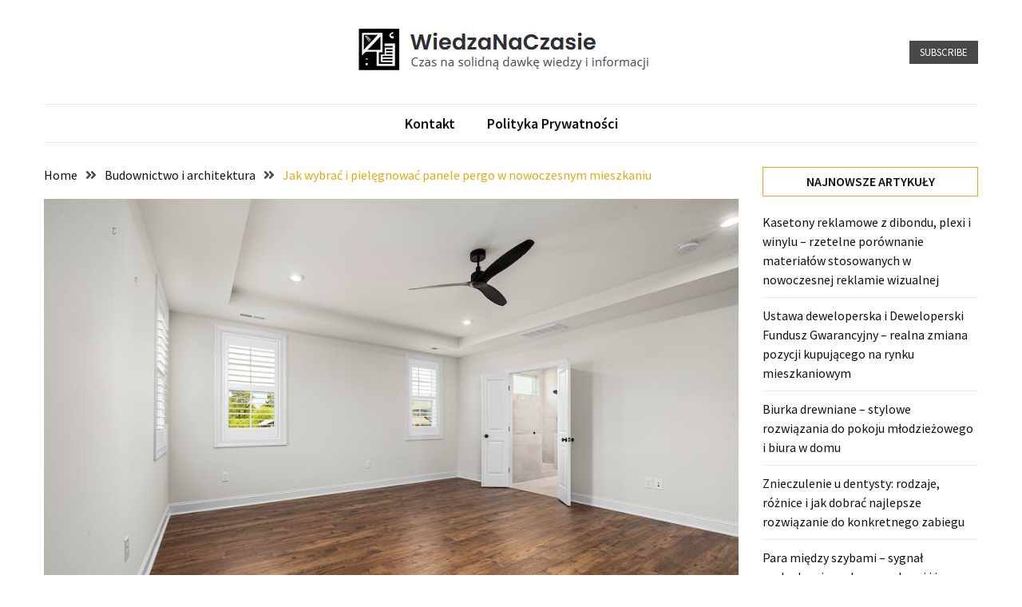

--- FILE ---
content_type: text/html; charset=UTF-8
request_url: https://wiedzanaczasie.pl/jak-wybrac-i-pielegnowac-panele-pergo-w-nowoczesnym-mieszkaniu/
body_size: 13479
content:
<!doctype html>
<html lang="pl-PL">

<head>
  <meta charset="UTF-8">
  <meta name="viewport" content="width=device-width, initial-scale=1">
  <link rel="profile" href="https://gmpg.org/xfn/11">

  <title>Jak wybrać i pielęgnować panele pergo w nowoczesnym mieszkaniu &#8211; WiedzaNaCzasie</title>
<meta name='robots' content='max-image-preview:large' />
	<style>img:is([sizes="auto" i], [sizes^="auto," i]) { contain-intrinsic-size: 3000px 1500px }</style>
	<link rel='dns-prefetch' href='//fonts.googleapis.com' />
<link rel="alternate" type="application/rss+xml" title="WiedzaNaCzasie &raquo; Kanał z wpisami" href="https://wiedzanaczasie.pl/feed/" />
<link rel="alternate" type="application/rss+xml" title="WiedzaNaCzasie &raquo; Kanał z komentarzami" href="https://wiedzanaczasie.pl/comments/feed/" />
<link rel="alternate" type="application/rss+xml" title="WiedzaNaCzasie &raquo; Jak wybrać i pielęgnować panele pergo w nowoczesnym mieszkaniu Kanał z komentarzami" href="https://wiedzanaczasie.pl/jak-wybrac-i-pielegnowac-panele-pergo-w-nowoczesnym-mieszkaniu/feed/" />
<script>
window._wpemojiSettings = {"baseUrl":"https:\/\/s.w.org\/images\/core\/emoji\/16.0.1\/72x72\/","ext":".png","svgUrl":"https:\/\/s.w.org\/images\/core\/emoji\/16.0.1\/svg\/","svgExt":".svg","source":{"concatemoji":"https:\/\/wiedzanaczasie.pl\/wp-includes\/js\/wp-emoji-release.min.js?ver=6.8.2"}};
/*! This file is auto-generated */
!function(s,n){var o,i,e;function c(e){try{var t={supportTests:e,timestamp:(new Date).valueOf()};sessionStorage.setItem(o,JSON.stringify(t))}catch(e){}}function p(e,t,n){e.clearRect(0,0,e.canvas.width,e.canvas.height),e.fillText(t,0,0);var t=new Uint32Array(e.getImageData(0,0,e.canvas.width,e.canvas.height).data),a=(e.clearRect(0,0,e.canvas.width,e.canvas.height),e.fillText(n,0,0),new Uint32Array(e.getImageData(0,0,e.canvas.width,e.canvas.height).data));return t.every(function(e,t){return e===a[t]})}function u(e,t){e.clearRect(0,0,e.canvas.width,e.canvas.height),e.fillText(t,0,0);for(var n=e.getImageData(16,16,1,1),a=0;a<n.data.length;a++)if(0!==n.data[a])return!1;return!0}function f(e,t,n,a){switch(t){case"flag":return n(e,"\ud83c\udff3\ufe0f\u200d\u26a7\ufe0f","\ud83c\udff3\ufe0f\u200b\u26a7\ufe0f")?!1:!n(e,"\ud83c\udde8\ud83c\uddf6","\ud83c\udde8\u200b\ud83c\uddf6")&&!n(e,"\ud83c\udff4\udb40\udc67\udb40\udc62\udb40\udc65\udb40\udc6e\udb40\udc67\udb40\udc7f","\ud83c\udff4\u200b\udb40\udc67\u200b\udb40\udc62\u200b\udb40\udc65\u200b\udb40\udc6e\u200b\udb40\udc67\u200b\udb40\udc7f");case"emoji":return!a(e,"\ud83e\udedf")}return!1}function g(e,t,n,a){var r="undefined"!=typeof WorkerGlobalScope&&self instanceof WorkerGlobalScope?new OffscreenCanvas(300,150):s.createElement("canvas"),o=r.getContext("2d",{willReadFrequently:!0}),i=(o.textBaseline="top",o.font="600 32px Arial",{});return e.forEach(function(e){i[e]=t(o,e,n,a)}),i}function t(e){var t=s.createElement("script");t.src=e,t.defer=!0,s.head.appendChild(t)}"undefined"!=typeof Promise&&(o="wpEmojiSettingsSupports",i=["flag","emoji"],n.supports={everything:!0,everythingExceptFlag:!0},e=new Promise(function(e){s.addEventListener("DOMContentLoaded",e,{once:!0})}),new Promise(function(t){var n=function(){try{var e=JSON.parse(sessionStorage.getItem(o));if("object"==typeof e&&"number"==typeof e.timestamp&&(new Date).valueOf()<e.timestamp+604800&&"object"==typeof e.supportTests)return e.supportTests}catch(e){}return null}();if(!n){if("undefined"!=typeof Worker&&"undefined"!=typeof OffscreenCanvas&&"undefined"!=typeof URL&&URL.createObjectURL&&"undefined"!=typeof Blob)try{var e="postMessage("+g.toString()+"("+[JSON.stringify(i),f.toString(),p.toString(),u.toString()].join(",")+"));",a=new Blob([e],{type:"text/javascript"}),r=new Worker(URL.createObjectURL(a),{name:"wpTestEmojiSupports"});return void(r.onmessage=function(e){c(n=e.data),r.terminate(),t(n)})}catch(e){}c(n=g(i,f,p,u))}t(n)}).then(function(e){for(var t in e)n.supports[t]=e[t],n.supports.everything=n.supports.everything&&n.supports[t],"flag"!==t&&(n.supports.everythingExceptFlag=n.supports.everythingExceptFlag&&n.supports[t]);n.supports.everythingExceptFlag=n.supports.everythingExceptFlag&&!n.supports.flag,n.DOMReady=!1,n.readyCallback=function(){n.DOMReady=!0}}).then(function(){return e}).then(function(){var e;n.supports.everything||(n.readyCallback(),(e=n.source||{}).concatemoji?t(e.concatemoji):e.wpemoji&&e.twemoji&&(t(e.twemoji),t(e.wpemoji)))}))}((window,document),window._wpemojiSettings);
</script>
<style id='wp-emoji-styles-inline-css'>

	img.wp-smiley, img.emoji {
		display: inline !important;
		border: none !important;
		box-shadow: none !important;
		height: 1em !important;
		width: 1em !important;
		margin: 0 0.07em !important;
		vertical-align: -0.1em !important;
		background: none !important;
		padding: 0 !important;
	}
</style>
<link rel='stylesheet' id='wp-block-library-css' href='https://wiedzanaczasie.pl/wp-includes/css/dist/block-library/style.min.css?ver=6.8.2' media='all' />
<style id='classic-theme-styles-inline-css'>
/*! This file is auto-generated */
.wp-block-button__link{color:#fff;background-color:#32373c;border-radius:9999px;box-shadow:none;text-decoration:none;padding:calc(.667em + 2px) calc(1.333em + 2px);font-size:1.125em}.wp-block-file__button{background:#32373c;color:#fff;text-decoration:none}
</style>
<style id='global-styles-inline-css'>
:root{--wp--preset--aspect-ratio--square: 1;--wp--preset--aspect-ratio--4-3: 4/3;--wp--preset--aspect-ratio--3-4: 3/4;--wp--preset--aspect-ratio--3-2: 3/2;--wp--preset--aspect-ratio--2-3: 2/3;--wp--preset--aspect-ratio--16-9: 16/9;--wp--preset--aspect-ratio--9-16: 9/16;--wp--preset--color--black: #000000;--wp--preset--color--cyan-bluish-gray: #abb8c3;--wp--preset--color--white: #ffffff;--wp--preset--color--pale-pink: #f78da7;--wp--preset--color--vivid-red: #cf2e2e;--wp--preset--color--luminous-vivid-orange: #ff6900;--wp--preset--color--luminous-vivid-amber: #fcb900;--wp--preset--color--light-green-cyan: #7bdcb5;--wp--preset--color--vivid-green-cyan: #00d084;--wp--preset--color--pale-cyan-blue: #8ed1fc;--wp--preset--color--vivid-cyan-blue: #0693e3;--wp--preset--color--vivid-purple: #9b51e0;--wp--preset--gradient--vivid-cyan-blue-to-vivid-purple: linear-gradient(135deg,rgba(6,147,227,1) 0%,rgb(155,81,224) 100%);--wp--preset--gradient--light-green-cyan-to-vivid-green-cyan: linear-gradient(135deg,rgb(122,220,180) 0%,rgb(0,208,130) 100%);--wp--preset--gradient--luminous-vivid-amber-to-luminous-vivid-orange: linear-gradient(135deg,rgba(252,185,0,1) 0%,rgba(255,105,0,1) 100%);--wp--preset--gradient--luminous-vivid-orange-to-vivid-red: linear-gradient(135deg,rgba(255,105,0,1) 0%,rgb(207,46,46) 100%);--wp--preset--gradient--very-light-gray-to-cyan-bluish-gray: linear-gradient(135deg,rgb(238,238,238) 0%,rgb(169,184,195) 100%);--wp--preset--gradient--cool-to-warm-spectrum: linear-gradient(135deg,rgb(74,234,220) 0%,rgb(151,120,209) 20%,rgb(207,42,186) 40%,rgb(238,44,130) 60%,rgb(251,105,98) 80%,rgb(254,248,76) 100%);--wp--preset--gradient--blush-light-purple: linear-gradient(135deg,rgb(255,206,236) 0%,rgb(152,150,240) 100%);--wp--preset--gradient--blush-bordeaux: linear-gradient(135deg,rgb(254,205,165) 0%,rgb(254,45,45) 50%,rgb(107,0,62) 100%);--wp--preset--gradient--luminous-dusk: linear-gradient(135deg,rgb(255,203,112) 0%,rgb(199,81,192) 50%,rgb(65,88,208) 100%);--wp--preset--gradient--pale-ocean: linear-gradient(135deg,rgb(255,245,203) 0%,rgb(182,227,212) 50%,rgb(51,167,181) 100%);--wp--preset--gradient--electric-grass: linear-gradient(135deg,rgb(202,248,128) 0%,rgb(113,206,126) 100%);--wp--preset--gradient--midnight: linear-gradient(135deg,rgb(2,3,129) 0%,rgb(40,116,252) 100%);--wp--preset--font-size--small: 13px;--wp--preset--font-size--medium: 20px;--wp--preset--font-size--large: 36px;--wp--preset--font-size--x-large: 42px;--wp--preset--spacing--20: 0.44rem;--wp--preset--spacing--30: 0.67rem;--wp--preset--spacing--40: 1rem;--wp--preset--spacing--50: 1.5rem;--wp--preset--spacing--60: 2.25rem;--wp--preset--spacing--70: 3.38rem;--wp--preset--spacing--80: 5.06rem;--wp--preset--shadow--natural: 6px 6px 9px rgba(0, 0, 0, 0.2);--wp--preset--shadow--deep: 12px 12px 50px rgba(0, 0, 0, 0.4);--wp--preset--shadow--sharp: 6px 6px 0px rgba(0, 0, 0, 0.2);--wp--preset--shadow--outlined: 6px 6px 0px -3px rgba(255, 255, 255, 1), 6px 6px rgba(0, 0, 0, 1);--wp--preset--shadow--crisp: 6px 6px 0px rgba(0, 0, 0, 1);}:where(.is-layout-flex){gap: 0.5em;}:where(.is-layout-grid){gap: 0.5em;}body .is-layout-flex{display: flex;}.is-layout-flex{flex-wrap: wrap;align-items: center;}.is-layout-flex > :is(*, div){margin: 0;}body .is-layout-grid{display: grid;}.is-layout-grid > :is(*, div){margin: 0;}:where(.wp-block-columns.is-layout-flex){gap: 2em;}:where(.wp-block-columns.is-layout-grid){gap: 2em;}:where(.wp-block-post-template.is-layout-flex){gap: 1.25em;}:where(.wp-block-post-template.is-layout-grid){gap: 1.25em;}.has-black-color{color: var(--wp--preset--color--black) !important;}.has-cyan-bluish-gray-color{color: var(--wp--preset--color--cyan-bluish-gray) !important;}.has-white-color{color: var(--wp--preset--color--white) !important;}.has-pale-pink-color{color: var(--wp--preset--color--pale-pink) !important;}.has-vivid-red-color{color: var(--wp--preset--color--vivid-red) !important;}.has-luminous-vivid-orange-color{color: var(--wp--preset--color--luminous-vivid-orange) !important;}.has-luminous-vivid-amber-color{color: var(--wp--preset--color--luminous-vivid-amber) !important;}.has-light-green-cyan-color{color: var(--wp--preset--color--light-green-cyan) !important;}.has-vivid-green-cyan-color{color: var(--wp--preset--color--vivid-green-cyan) !important;}.has-pale-cyan-blue-color{color: var(--wp--preset--color--pale-cyan-blue) !important;}.has-vivid-cyan-blue-color{color: var(--wp--preset--color--vivid-cyan-blue) !important;}.has-vivid-purple-color{color: var(--wp--preset--color--vivid-purple) !important;}.has-black-background-color{background-color: var(--wp--preset--color--black) !important;}.has-cyan-bluish-gray-background-color{background-color: var(--wp--preset--color--cyan-bluish-gray) !important;}.has-white-background-color{background-color: var(--wp--preset--color--white) !important;}.has-pale-pink-background-color{background-color: var(--wp--preset--color--pale-pink) !important;}.has-vivid-red-background-color{background-color: var(--wp--preset--color--vivid-red) !important;}.has-luminous-vivid-orange-background-color{background-color: var(--wp--preset--color--luminous-vivid-orange) !important;}.has-luminous-vivid-amber-background-color{background-color: var(--wp--preset--color--luminous-vivid-amber) !important;}.has-light-green-cyan-background-color{background-color: var(--wp--preset--color--light-green-cyan) !important;}.has-vivid-green-cyan-background-color{background-color: var(--wp--preset--color--vivid-green-cyan) !important;}.has-pale-cyan-blue-background-color{background-color: var(--wp--preset--color--pale-cyan-blue) !important;}.has-vivid-cyan-blue-background-color{background-color: var(--wp--preset--color--vivid-cyan-blue) !important;}.has-vivid-purple-background-color{background-color: var(--wp--preset--color--vivid-purple) !important;}.has-black-border-color{border-color: var(--wp--preset--color--black) !important;}.has-cyan-bluish-gray-border-color{border-color: var(--wp--preset--color--cyan-bluish-gray) !important;}.has-white-border-color{border-color: var(--wp--preset--color--white) !important;}.has-pale-pink-border-color{border-color: var(--wp--preset--color--pale-pink) !important;}.has-vivid-red-border-color{border-color: var(--wp--preset--color--vivid-red) !important;}.has-luminous-vivid-orange-border-color{border-color: var(--wp--preset--color--luminous-vivid-orange) !important;}.has-luminous-vivid-amber-border-color{border-color: var(--wp--preset--color--luminous-vivid-amber) !important;}.has-light-green-cyan-border-color{border-color: var(--wp--preset--color--light-green-cyan) !important;}.has-vivid-green-cyan-border-color{border-color: var(--wp--preset--color--vivid-green-cyan) !important;}.has-pale-cyan-blue-border-color{border-color: var(--wp--preset--color--pale-cyan-blue) !important;}.has-vivid-cyan-blue-border-color{border-color: var(--wp--preset--color--vivid-cyan-blue) !important;}.has-vivid-purple-border-color{border-color: var(--wp--preset--color--vivid-purple) !important;}.has-vivid-cyan-blue-to-vivid-purple-gradient-background{background: var(--wp--preset--gradient--vivid-cyan-blue-to-vivid-purple) !important;}.has-light-green-cyan-to-vivid-green-cyan-gradient-background{background: var(--wp--preset--gradient--light-green-cyan-to-vivid-green-cyan) !important;}.has-luminous-vivid-amber-to-luminous-vivid-orange-gradient-background{background: var(--wp--preset--gradient--luminous-vivid-amber-to-luminous-vivid-orange) !important;}.has-luminous-vivid-orange-to-vivid-red-gradient-background{background: var(--wp--preset--gradient--luminous-vivid-orange-to-vivid-red) !important;}.has-very-light-gray-to-cyan-bluish-gray-gradient-background{background: var(--wp--preset--gradient--very-light-gray-to-cyan-bluish-gray) !important;}.has-cool-to-warm-spectrum-gradient-background{background: var(--wp--preset--gradient--cool-to-warm-spectrum) !important;}.has-blush-light-purple-gradient-background{background: var(--wp--preset--gradient--blush-light-purple) !important;}.has-blush-bordeaux-gradient-background{background: var(--wp--preset--gradient--blush-bordeaux) !important;}.has-luminous-dusk-gradient-background{background: var(--wp--preset--gradient--luminous-dusk) !important;}.has-pale-ocean-gradient-background{background: var(--wp--preset--gradient--pale-ocean) !important;}.has-electric-grass-gradient-background{background: var(--wp--preset--gradient--electric-grass) !important;}.has-midnight-gradient-background{background: var(--wp--preset--gradient--midnight) !important;}.has-small-font-size{font-size: var(--wp--preset--font-size--small) !important;}.has-medium-font-size{font-size: var(--wp--preset--font-size--medium) !important;}.has-large-font-size{font-size: var(--wp--preset--font-size--large) !important;}.has-x-large-font-size{font-size: var(--wp--preset--font-size--x-large) !important;}
:where(.wp-block-post-template.is-layout-flex){gap: 1.25em;}:where(.wp-block-post-template.is-layout-grid){gap: 1.25em;}
:where(.wp-block-columns.is-layout-flex){gap: 2em;}:where(.wp-block-columns.is-layout-grid){gap: 2em;}
:root :where(.wp-block-pullquote){font-size: 1.5em;line-height: 1.6;}
</style>
<link rel='stylesheet' id='google-font-css' href='//fonts.googleapis.com/css2?family=Source+Sans+Pro%3Awght%40400%3B600%3B700&#038;display=swap&#038;ver=1.0.0' media='all' />
<link rel='stylesheet' id='font-awesome-css' href='https://wiedzanaczasie.pl/wp-content/themes/blockwp/candidthemes/assets/vendor/font-awesome/all.min.css?ver=1.0.0' media='all' />
<link rel='stylesheet' id='blockwp-style-css' href='https://wiedzanaczasie.pl/wp-content/themes/blockwp/style.css?ver=1.0.0' media='all' />
<style id='blockwp-style-inline-css'>
:root { 
               --primary-color: #e5a812; 
            }.site-header-topbar  { 
                background-color: #fff1ce; 
            }
</style>
<script src="https://wiedzanaczasie.pl/wp-includes/js/jquery/jquery.min.js?ver=3.7.1" id="jquery-core-js"></script>
<script src="https://wiedzanaczasie.pl/wp-includes/js/jquery/jquery-migrate.min.js?ver=3.4.1" id="jquery-migrate-js"></script>
<link rel="https://api.w.org/" href="https://wiedzanaczasie.pl/wp-json/" /><link rel="alternate" title="JSON" type="application/json" href="https://wiedzanaczasie.pl/wp-json/wp/v2/posts/807" /><link rel="EditURI" type="application/rsd+xml" title="RSD" href="https://wiedzanaczasie.pl/xmlrpc.php?rsd" />
<meta name="generator" content="WordPress 6.8.2" />
<link rel="canonical" href="https://wiedzanaczasie.pl/jak-wybrac-i-pielegnowac-panele-pergo-w-nowoczesnym-mieszkaniu/" />
<link rel='shortlink' href='https://wiedzanaczasie.pl/?p=807' />
<link rel="alternate" title="oEmbed (JSON)" type="application/json+oembed" href="https://wiedzanaczasie.pl/wp-json/oembed/1.0/embed?url=https%3A%2F%2Fwiedzanaczasie.pl%2Fjak-wybrac-i-pielegnowac-panele-pergo-w-nowoczesnym-mieszkaniu%2F" />
<link rel="alternate" title="oEmbed (XML)" type="text/xml+oembed" href="https://wiedzanaczasie.pl/wp-json/oembed/1.0/embed?url=https%3A%2F%2Fwiedzanaczasie.pl%2Fjak-wybrac-i-pielegnowac-panele-pergo-w-nowoczesnym-mieszkaniu%2F&#038;format=xml" />
<style>.recentcomments a{display:inline !important;padding:0 !important;margin:0 !important;}</style>		<style type="text/css">
			.site-title,
			.site-description {
				position: absolute;
				clip: rect(1px, 1px, 1px, 1px);
			}

					</style>
</head>

<body class="wp-singular post-template-default single single-post postid-807 single-format-standard wp-custom-logo wp-theme-blockwp ct-sticky-sidebar">
          <a class='skip-link screen-reader-text' href='#ct-content-area'>
            Skip to content        </a>
                    <header id='masthead' class='site-header'>
            
            <div id='offcanvas-sidebar' class='offcanvas-sidenav'>
                <button class='close-btn'><i class='fa fa-times'></i></button>
                                    <div class="default-widgets">
                        
		<div class="widget widget_recent_entries">
		<h2 class="widgettitle">Ostatnie wpisy</h2>
		<ul>
											<li>
					<a href="https://wiedzanaczasie.pl/kasetony-reklamowe-z-dibondu-plexi-i-winylu-rzetelne-porownanie-materialow-stosowanych-w-nowoczesnej-reklamie-wizualnej/">Kasetony reklamowe z dibondu, plexi i winylu – rzetelne porównanie materiałów stosowanych w nowoczesnej reklamie wizualnej</a>
									</li>
											<li>
					<a href="https://wiedzanaczasie.pl/ustawa-deweloperska-i-deweloperski-fundusz-gwarancyjny-realna-zmiana-pozycji-kupujacego-na-rynku-mieszkaniowym/">Ustawa deweloperska i Deweloperski Fundusz Gwarancyjny – realna zmiana pozycji kupującego na rynku mieszkaniowym</a>
									</li>
											<li>
					<a href="https://wiedzanaczasie.pl/biurka-drewniane-stylowe-rozwiazania-do-pokoju-mlodziezowego-i-biura-w-domu/">Biurka drewniane – stylowe rozwiązania do pokoju młodzieżowego i biura w domu</a>
									</li>
											<li>
					<a href="https://wiedzanaczasie.pl/znieczulenie-u-dentysty-rodzaje-roznice-i-jak-dobrac-najlepsze-rozwiazanie-do-konkretnego-zabiegu/">Znieczulenie u dentysty: rodzaje, różnice i jak dobrać najlepsze rozwiązanie do konkretnego zabiegu</a>
									</li>
											<li>
					<a href="https://wiedzanaczasie.pl/para-miedzy-szybami-sygnal-uszkodzenia-szyby-zespolonej-i-jego-konsekwencje/">Para między szybami – sygnał uszkodzenia szyby zespolonej i jego konsekwencje</a>
									</li>
					</ul>

		</div>                        <div class="widget widget_categories">
                            <h2 class="widget-title">Most Used Categories</h2>
                            <ul>
                                	<li class="cat-item cat-item-1"><a href="https://wiedzanaczasie.pl/category/inne/">Inne</a> (145)
</li>
	<li class="cat-item cat-item-4"><a href="https://wiedzanaczasie.pl/category/dom-i-ogrod/">Dom i ogród</a> (90)
</li>
	<li class="cat-item cat-item-13"><a href="https://wiedzanaczasie.pl/category/motoryzacja-i-transport/">Motoryzacja i transport</a> (62)
</li>
	<li class="cat-item cat-item-11"><a href="https://wiedzanaczasie.pl/category/medycyna-i-zdrowie/">Medycyna i zdrowie</a> (61)
</li>
	<li class="cat-item cat-item-3"><a href="https://wiedzanaczasie.pl/category/budownictwo-i-architektura/">Budownictwo i architektura</a> (52)
</li>
	<li class="cat-item cat-item-10"><a href="https://wiedzanaczasie.pl/category/marketing-i-reklama/">Marketing i reklama</a> (43)
</li>
	<li class="cat-item cat-item-2"><a href="https://wiedzanaczasie.pl/category/biznes-i-finanse/">Biznes i finanse</a> (36)
</li>
	<li class="cat-item cat-item-12"><a href="https://wiedzanaczasie.pl/category/moda-i-uroda/">Moda i uroda</a> (35)
</li>
	<li class="cat-item cat-item-6"><a href="https://wiedzanaczasie.pl/category/elektronika-i-internet/">Elektronika i Internet</a> (31)
</li>
	<li class="cat-item cat-item-20"><a href="https://wiedzanaczasie.pl/category/turystyka-i-wypoczynek/">Turystyka i wypoczynek</a> (24)
</li>
                            </ul>
                        </div>
                    </div>
                            </div>
                <div id='page' class='site'>
                <a class='skip-link screen-reader-text' href='#ct-content-area'>
            Skip to content        </a>
                    <header id='masthead' class='site-header'>
                    <div class="site-main-header-wrapper">

                    <div class="site-main-header">
                <div class="container">
                    <div class="row">
                                            <div class="col-sm-1-4 mbl-hide">
                                                    </div>
                                            <div class="col-sm-1-2">
                            <div class="site-branding">
                                <a href="https://wiedzanaczasie.pl/" class="custom-logo-link" rel="home"><img width="391" height="64" src="https://wiedzanaczasie.pl/wp-content/uploads/2024/04/logo2.png" class="custom-logo" alt="WiedzaNaCzasie" decoding="async" srcset="https://wiedzanaczasie.pl/wp-content/uploads/2024/04/logo2.png 391w, https://wiedzanaczasie.pl/wp-content/uploads/2024/04/logo2-300x49.png 300w" sizes="(max-width: 391px) 100vw, 391px" /></a>                                    <p class="site-title"><a href="https://wiedzanaczasie.pl/" rel="home">WiedzaNaCzasie</a></p>
                                                                    <p class="site-description">Czas na solidną dawkę wiedzy i informacji</p>
                                                            </div><!-- .site-branding -->
                        </div>
                                            <div class="col-sm-1-4 text-right mbl-hide">
                                        <a href='#' class='btn btn-dark text-uppercase'> Subscribe </a>
                        </div>
                                        </div>
                </div>
            </div> <!-- .main-header -->
            <div class="menu-wrapper">
            <div class="container">
                <div class="container-inner" id="ct-menu-container">
                                    <div class="ct-mobile-top-menu-wrapper">
                                                <div class="menu-toggle-wrapper text-right">

                            <button class="menu-toggle" id="ct-menu-toggle" aria-controls="primary-menu" aria-expanded="false">
                                <i class="fas fa-bars"></i>
                            </button>
                        </div>
                                        </div>
                                    <nav id="site-navigation" class="main-navigation">
                        <ul id="primary-menu" class="menu"><li id="menu-item-16" class="menu-item menu-item-type-post_type menu-item-object-page menu-item-16"><a href="https://wiedzanaczasie.pl/kontakt/">Kontakt</a></li>
<li id="menu-item-15" class="menu-item menu-item-type-post_type menu-item-object-page menu-item-privacy-policy menu-item-15"><a rel="privacy-policy" href="https://wiedzanaczasie.pl/polityka-prywatnosci/">Polityka prywatności</a></li>
<li class="nav-item ct-nav-item"><a class="nav-link close_nav" href="#"><i class="fa fa-times"></i></a></li></ul>                    </nav><!-- #site-navigation -->
                    
                </div>
            </div>
        </div> <!-- .menu-wrapper -->
            </div> <!-- .site-main-header-wrapper -->
            </header><!-- #masthead -->
        
  <div id="ct-content-area" class="ct-site-content-wrapper ct-right-sidebar ct-enable-underline"><div class="ct-inner-content-area">
	<div class="container">
		<div class="row">

			<main id="primary" class="site-main col-sm-2-3 col-lg-3-4">

				
<article id="post-807" class="post-807 post type-post status-publish format-standard has-post-thumbnail hentry category-budownictwo-i-architektura">
	<div class="card-item card-media-aside">
		                <div class="blockwp-breadcrumb-wrapper">
                    <div class='breadcrumbs init-animate clearfix'><div id='blockwp-breadcrumbs' class='clearfix'><div role="navigation" aria-label="Breadcrumbs" class="breadcrumb-trail breadcrumbs" itemprop="breadcrumb"><ul class="trail-items" itemscope itemtype="http://schema.org/BreadcrumbList"><meta name="numberOfItems" content="3" /><meta name="itemListOrder" content="Ascending" /><li itemprop="itemListElement" itemscope itemtype="http://schema.org/ListItem" class="trail-item trail-begin"><a href="https://wiedzanaczasie.pl/" rel="home" itemprop="item"><span itemprop="name">Home</span></a><meta itemprop="position" content="1" /></li><li itemprop="itemListElement" itemscope itemtype="http://schema.org/ListItem" class="trail-item"><a href="https://wiedzanaczasie.pl/category/budownictwo-i-architektura/" itemprop="item"><span itemprop="name">Budownictwo i architektura</span></a><meta itemprop="position" content="2" /></li><li itemprop="itemListElement" itemscope itemtype="http://schema.org/ListItem" class="trail-item trail-end"><a href="https://wiedzanaczasie.pl/jak-wybrac-i-pielegnowac-panele-pergo-w-nowoczesnym-mieszkaniu/" itemprop="item"><span itemprop="name">Jak wybrać i pielęgnować panele pergo w nowoczesnym mieszkaniu</span></a><meta itemprop="position" content="3" /></li></ul></div></div></div>                </div>

				<div class="post-thumbnail">
					<img width="1000" height="667" src="https://wiedzanaczasie.pl/wp-content/uploads/2024/02/pexels-curtis-adams-166413611.jpg" class="attachment-post-thumbnail size-post-thumbnail wp-post-image" alt="" decoding="async" fetchpriority="high" srcset="https://wiedzanaczasie.pl/wp-content/uploads/2024/02/pexels-curtis-adams-166413611.jpg 1000w, https://wiedzanaczasie.pl/wp-content/uploads/2024/02/pexels-curtis-adams-166413611-300x200.jpg 300w, https://wiedzanaczasie.pl/wp-content/uploads/2024/02/pexels-curtis-adams-166413611-768x512.jpg 768w" sizes="(max-width: 1000px) 100vw, 1000px" />				</div><!-- .post-thumbnail -->

					<div class="card-body">
			<header class="entry-header">
				<h1 class="entry-title">Jak wybrać i pielęgnować panele pergo w nowoczesnym mieszkaniu</h1>					<div class="entry-meta">
						<span class="byline"> <span class="author vcard"><a class="url fn n" href="https://wiedzanaczasie.pl/author/admin/">Redakcja</a></span></span><span class="posted-on"><a href="https://wiedzanaczasie.pl/jak-wybrac-i-pielegnowac-panele-pergo-w-nowoczesnym-mieszkaniu/" rel="bookmark"><time class="entry-date published updated" datetime="2024-02-05T12:38:58+00:00">5 lutego, 2024</time></a></span>					</div><!-- .entry-meta -->
							</header><!-- .entry-header -->
			<div class="entry-content">
				<p>Wybór odpowiedniej podłogi do naszego domu czy mieszkania to decyzja, która może mieć długofalowe skutki. Wśród wielu dostępnych opcji, <strong>panele Pergo</strong> wyróżniają się jako wytrzymałe, estetyczne i łatwe w pielęgnacji rozwiązanie, idealne dla nowoczesnych wnętrz. W tym artykule przyjrzymy się, jak wybrać najlepsze <strong>panele Pergo</strong> do twojego domu i jak o nie dbać, aby służyły przez lata.</p>
<h3>Czym różnią się panele Pergo od tradycyjnych rozwiązań podłogowych</h3>
<p><strong>Panele Pergo</strong> zrewolucjonizowały rynek podłóg laminowanych, oferując produkty o nieporównywalnej trwałości, odporności na zarysowania i łatwości w montażu. Na pierwszy rzut oka mogą wydawać się podobne do tradycyjnych laminowanych podłóg, ale kilka kluczowych różnic stawia je w zupełnie innym świetle.</p>
<p>Po pierwsze, <a href="https://pergo24.pl/pl/c/PERGO-PANELE-LAMINOWANE/18"><strong>panele Pergo</strong> </a>są wyposażone w unikalną warstwę ochronną, która zapewnia im wyjątkową odporność na zniszczenia. Ta technologia, zwana TitanX™, jest wielowarstwowa i zapewnia ochronę przed intensywnym użytkowaniem, zapewniając, że panele pozostaną piękne przez wiele lat.</p>
<p>Kolejną różnicą jest system montażu. <strong>Panele Pergo</strong> wykorzystują zaawansowany system klik, który pozwala na szybki i łatwy montaż bez użycia kleju. To nie tylko przyspiesza proces instalacji, ale również umożliwia demontaż i ponowny montaż podłogi w innym miejscu, co jest niemożliwe w przypadku wielu tradycyjnych podłóg.</p>
<p>Ponadto, <strong>panele Pergo</strong> oferują niezrównaną gamę wzorów i kolorów, które mogą naśladować różne rodzaje drewna, kamienia czy nawet metalu, co pozwala na idealne dopasowanie podłogi do każdego stylu wnętrza. Dzięki zastosowaniu specjalnych technik druku, uzyskane wzory są niezwykle realistyczne, co sprawia, że <strong>panele Pergo</strong> stają się atrakcyjną alternatywą dla naturalnych materiałów.</p>
<h3>Kluczowe kryteria wyboru paneli Pergo do Twojego domu</h3>
<p>Wybierając <strong>panele Pergo</strong> do swojego domu, warto zwrócić uwagę na kilka kluczowych aspektów, które zagwarantują, że podłoga będzie nie tylko piękna, ale również funkcjonalna i trwała.</p>
<p>Po pierwsze, należy rozważyć klasę ścieralności. <strong>Panele Pergo</strong> są klasyfikowane w skali od AC1 do AC5, gdzie wyższe liczby oznaczają większą odporność na ścieranie. Dla domowych zastosowań zalecane są panele o klasie AC3 lub AC4, które zapewnią odpowiednią trwałość w przestrzeniach o średnim do intensywnego użytkowania, takich jak salony czy kuchnie.</p>
<p>Kolejnym aspektem jest odporność na wilgoć. Niektóre linie <strong>paneli Pergo</strong> są specjalnie zaprojektowane do użytku w pomieszczeniach narażonych na działanie wody, jak łazienki czy kuchnie, oferując dodatkową warstwę ochronną, która chroni podłogę przed wilgocią.</p>
<p>Design i tekstura to kolejne elementy, na które warto zwrócić uwagę. <strong>Panele Pergo</strong> oferują szeroki wybór wzorów, od klasycznego drewna po nowoczesne projekty, co pozwala na idealne wkomponowanie podłogi w indywidualny styl wnętrza. Ponadto, niektóre modele posiadają strukturyzowaną powierzchnię, która naśladuje naturalne drewno, dodając podłodze autentyczności i ciepła.</p>
<p>Wybierając <strong>panele Pergo</strong>, nie zapomnij również o odpowiedniej jakości podkładu, który zapewni lepszą izolację akustyczną, komfort użytkowania oraz ochronę przed wilgocią.</p>
<div class="flex flex-grow flex-col max-w-full">
<div class="min-h-[20px] text-message flex flex-col items-start gap-3 whitespace-pre-wrap break-words [.text-message+&amp;]:mt-5 overflow-x-auto" data-message-author-role="assistant" data-message-id="0bed38f7-20c2-4cf6-9412-4dc68500977d">
<div class="markdown prose w-full break-words dark:prose-invert dark">
<h3>Praktyczne porady dotyczące pielęgnacji paneli Pergo</h3>
<p>Prawidłowa pielęgnacja <strong>paneli Pergo</strong> jest kluczem do zachowania ich piękna i trwałości przez długie lata. Chociaż są one zaprojektowane do łatwej konserwacji, istnieje kilka zasad, które warto stosować, aby zapewnić podłodze najlepsze warunki.</p>
<p>Po pierwsze, regularne czyszczenie jest niezbędne. Usuwanie kurzu i brudu można łatwo wykonać za pomocą miękkiej szczotki lub mopa. Do codziennego czyszczenia zaleca się używanie lekko wilgotnej szmatki lub mopa – ważne, aby nie dopuścić do gromadzenia się wody na <strong>panelach Pergo</strong>. W przypadku twardszych zabrudzeń można użyć specjalnie przeznaczonych do tego celu środków czyszczących, które nie zawierają wosku ani silikonu, aby nie uszkodzić warstwy ochronnej paneli.</p>
<p>Kluczowe jest również unikanie zarysowań. Chociaż <strong>panele Pergo</strong> są wysoce odporne na ścieranie, ostre przedmioty lub meble bez odpowiedniej ochrony na nogach mogą je uszkodzić. Zaleca się stosowanie filcowych podkładek pod nogi krzeseł i cięższych mebli oraz unikanie chodzenia w butach z twardymi, ostrymi obcasami.</p>
<p>Woda jest największym wrogiem laminowanych podłóg, w tym <strong>paneli Pergo</strong>. Należy unikać pozostawiania stojącej wody czy dużych ilości płynów na podłodze, które mogłyby się dostać między panele i spowodować ich pęcznienie lub deformację. W przypadku rozlania płynów należy natychmiast je wytrzeć.</p>
<h3>Najczęstsze błędy przy montażu i użytkowaniu paneli Pergo</h3>
<p>Podczas montażu i użytkowania <strong>paneli Pergo</strong>, istnieje kilka pułapek, które mogą skutecznie zniweczyć ich wytrzymałość i estetykę. Aby uniknąć najczęstszych błędów, warto pamiętać o kilku zasadach:</p>
<ul>
<li><strong>Niewłaściwe przygotowanie podłoża</strong>: Przed montażem <strong>paneli Pergo</strong> konieczne jest upewnienie się, że podłoże jest równe, czyste i suche. Nierówności mogą prowadzić do uszkodzenia paneli, a wilgoć do ich pęcznienia.</li>
<li><strong>Brak ekspansji</strong>: Panele laminowane, w tym <strong>Pergo</strong>, wymagają zostawienia szczeliny ekspansyjnej wokół krawędzi pomieszczenia, aby umożliwić podłodze rozszerzanie się i kurczenie w zależności od warunków klimatycznych. Pominięcie tego kroku może prowadzić do deformacji i uszkodzeń paneli.</li>
<li><strong>Użycie nieodpowiednich narzędzi do czyszczenia</strong>: Użycie zbyt dużej ilości wody lub agresywnych środków czyszczących może spowodować uszkodzenie <strong>paneli Pergo</strong>. Zawsze należy stosować się do zaleceń producenta odnośnie pielęgnacji i czyszczenia.</li>
<li><strong>Niewłaściwa ochrona przed zarysowaniami</strong>: Nieumieszczenie ochronnych podkładek pod meblami lub chodzenie po panelach w obuwiu zewnętrznym może prowadzić do powstawania zarysowań. Regularne przycinanie pazurów zwierząt domowych również pomoże w zachowaniu idealnego stanu podłogi.</li>
</ul>
<p>Pamiętając o tych wskazówkach i unikając wspomnianych błędów, można cieszyć się <strong>panelami Pergo</strong> przez wiele lat, bez znaczących uszkodzeń czy utraty estetycznego wyglądu. Dbając o odpowiednią instalację, konserwację i użytkowanie, podłoga ta może przetrwać nawet w najbardziej intensywnie eksploatowanych pomieszczeniach, zachowując swój niepowtarzalny charakter i wytrzymałość.</p>
</div>
</div>
</div>
			</div><!-- .entry-content -->
							<footer class="entry-footer">
									</footer><!-- .entry-footer -->
					</div>

	</div> <!-- .card-item -->
</article><!-- #post-807 -->
	<nav class="navigation post-navigation" aria-label="Wpisy">
		<h2 class="screen-reader-text">Nawigacja wpisu</h2>
		<div class="nav-links"><div class="nav-previous"><a href="https://wiedzanaczasie.pl/depresja-i-objawy-depresji-jak-je-rozpoznac-i-co-z-tym-zrobic/" rel="prev"><span class="nav-subtitle">Previous:</span> <span class="nav-title">Depresja i objawy depresji: jak je rozpoznać i co z tym zrobić?</span></a></div><div class="nav-next"><a href="https://wiedzanaczasie.pl/jak-uczyc-sie-jezyka-angielskiego-skutecznie-przewodnik-po-blogach-o-nauce-angielskiego/" rel="next"><span class="nav-subtitle">Next:</span> <span class="nav-title">Jak uczyć się języka angielskiego skutecznie: Przewodnik po blogach o nauce angielskiego</span></a></div></div>
	</nav>                <div class="related-posts">
                                            <h2>
                            Related Posts                        </h2>
                    
                                            <div class="rel-post-list">
                            <div class="row">
                                                                    <div class="col-sm-1-3 rel-post-wrap">
                                                                                    <div class="img-wrapper">
                                                <a href="https://wiedzanaczasie.pl/jak-dobrac-grubosc-i-gestosc-paneli-zeby-realnie-skrocic-poglos/">
                                                    <img width="1000" height="667" src="https://wiedzanaczasie.pl/wp-content/uploads/2026/01/pexels-fotografiagmazg-8477429.jpg" class="attachment-blockwp-medium size-blockwp-medium wp-post-image" alt="" decoding="async" srcset="https://wiedzanaczasie.pl/wp-content/uploads/2026/01/pexels-fotografiagmazg-8477429.jpg 1000w, https://wiedzanaczasie.pl/wp-content/uploads/2026/01/pexels-fotografiagmazg-8477429-300x200.jpg 300w, https://wiedzanaczasie.pl/wp-content/uploads/2026/01/pexels-fotografiagmazg-8477429-768x512.jpg 768w" sizes="(max-width: 1000px) 100vw, 1000px" />                                                </a>
                                            </div>
                                                                                <div class="rel-post-content">
                                            <div class="entry-title">
                                                <h3>
                                                    <a href="https://wiedzanaczasie.pl/jak-dobrac-grubosc-i-gestosc-paneli-zeby-realnie-skrocic-poglos/">
                                                        Jak dobrać grubość i gęstość paneli, żeby realnie skrócić pogłos                                                    </a>
                                                </h3>
                                            </div>
                                                                                        <div class="entry-meta">
                                                <span class="posted-on"><a href="https://wiedzanaczasie.pl/jak-dobrac-grubosc-i-gestosc-paneli-zeby-realnie-skrocic-poglos/" rel="bookmark"><time class="entry-date published updated" datetime="2026-01-14T09:14:12+00:00">14 stycznia, 2026</time></a></span><span class="byline"> <span class="author vcard"><a class="url fn n" href="https://wiedzanaczasie.pl/author/admin/">Redakcja</a></span></span>                                            </div>
                                        </div>
                                    </div>
                                    <!-- .rel-post-wrap -->
                                                                    <div class="col-sm-1-3 rel-post-wrap">
                                                                                    <div class="img-wrapper">
                                                <a href="https://wiedzanaczasie.pl/badania-gruntu-i-odwodnienie-jak-warunki-podloza-determinuja-technologie-fundamentow-w-budowie-domu/">
                                                    <img width="1000" height="667" src="https://wiedzanaczasie.pl/wp-content/uploads/2025/12/pexels-tima-miroshnichenko-6615229.jpg" class="attachment-blockwp-medium size-blockwp-medium wp-post-image" alt="" decoding="async" srcset="https://wiedzanaczasie.pl/wp-content/uploads/2025/12/pexels-tima-miroshnichenko-6615229.jpg 1000w, https://wiedzanaczasie.pl/wp-content/uploads/2025/12/pexels-tima-miroshnichenko-6615229-300x200.jpg 300w, https://wiedzanaczasie.pl/wp-content/uploads/2025/12/pexels-tima-miroshnichenko-6615229-768x512.jpg 768w" sizes="(max-width: 1000px) 100vw, 1000px" />                                                </a>
                                            </div>
                                                                                <div class="rel-post-content">
                                            <div class="entry-title">
                                                <h3>
                                                    <a href="https://wiedzanaczasie.pl/badania-gruntu-i-odwodnienie-jak-warunki-podloza-determinuja-technologie-fundamentow-w-budowie-domu/">
                                                        Badania gruntu i odwodnienie – jak warunki podłoża determinują technologię fundamentów w budowie domu                                                    </a>
                                                </h3>
                                            </div>
                                                                                        <div class="entry-meta">
                                                <span class="posted-on"><a href="https://wiedzanaczasie.pl/badania-gruntu-i-odwodnienie-jak-warunki-podloza-determinuja-technologie-fundamentow-w-budowie-domu/" rel="bookmark"><time class="entry-date published" datetime="2025-12-28T16:12:12+00:00">28 grudnia, 2025</time><time class="updated" datetime="2025-12-30T16:17:13+00:00">30 grudnia, 2025</time></a></span><span class="byline"> <span class="author vcard"><a class="url fn n" href="https://wiedzanaczasie.pl/author/admin/">Redakcja</a></span></span>                                            </div>
                                        </div>
                                    </div>
                                    <!-- .rel-post-wrap -->
                                                                    <div class="col-sm-1-3 rel-post-wrap">
                                                                                    <div class="img-wrapper">
                                                <a href="https://wiedzanaczasie.pl/okladziny-sufitowe-w-restauracji-jako-skuteczny-sposob-na-redukcje-efektu-hali-bez-kompromisow-estetycznych/">
                                                    <img width="1000" height="667" src="https://wiedzanaczasie.pl/wp-content/uploads/2025/12/pexels-igor-starkov-233202-1307698.jpg" class="attachment-blockwp-medium size-blockwp-medium wp-post-image" alt="" decoding="async" loading="lazy" srcset="https://wiedzanaczasie.pl/wp-content/uploads/2025/12/pexels-igor-starkov-233202-1307698.jpg 1000w, https://wiedzanaczasie.pl/wp-content/uploads/2025/12/pexels-igor-starkov-233202-1307698-300x200.jpg 300w, https://wiedzanaczasie.pl/wp-content/uploads/2025/12/pexels-igor-starkov-233202-1307698-768x512.jpg 768w" sizes="auto, (max-width: 1000px) 100vw, 1000px" />                                                </a>
                                            </div>
                                                                                <div class="rel-post-content">
                                            <div class="entry-title">
                                                <h3>
                                                    <a href="https://wiedzanaczasie.pl/okladziny-sufitowe-w-restauracji-jako-skuteczny-sposob-na-redukcje-efektu-hali-bez-kompromisow-estetycznych/">
                                                        Okładziny sufitowe w restauracji jako skuteczny sposób na redukcję efektu hali bez kompromisów estetycznych                                                    </a>
                                                </h3>
                                            </div>
                                                                                        <div class="entry-meta">
                                                <span class="posted-on"><a href="https://wiedzanaczasie.pl/okladziny-sufitowe-w-restauracji-jako-skuteczny-sposob-na-redukcje-efektu-hali-bez-kompromisow-estetycznych/" rel="bookmark"><time class="entry-date published updated" datetime="2025-12-22T09:37:06+00:00">22 grudnia, 2025</time></a></span><span class="byline"> <span class="author vcard"><a class="url fn n" href="https://wiedzanaczasie.pl/author/admin/">Redakcja</a></span></span>                                            </div>
                                        </div>
                                    </div>
                                    <!-- .rel-post-wrap -->
                                                            </div>
                        </div>

                                    </div> <!-- .related-post -->
            
				
<div id="comments" class="comments-area">

		<div id="respond" class="comment-respond">
		<h3 id="reply-title" class="comment-reply-title">Dodaj komentarz <small><a rel="nofollow" id="cancel-comment-reply-link" href="/jak-wybrac-i-pielegnowac-panele-pergo-w-nowoczesnym-mieszkaniu/#respond" style="display:none;">Anuluj pisanie odpowiedzi</a></small></h3><form action="https://wiedzanaczasie.pl/wp-comments-post.php" method="post" id="commentform" class="comment-form"><p class="comment-notes"><span id="email-notes">Twój adres e-mail nie zostanie opublikowany.</span> <span class="required-field-message">Wymagane pola są oznaczone <span class="required">*</span></span></p><p class="comment-form-comment"><label for="comment">Komentarz <span class="required">*</span></label> <textarea autocomplete="new-password"  id="i1117a455a"  name="i1117a455a"   cols="45" rows="8" maxlength="65525" required></textarea><textarea id="comment" aria-label="hp-comment" aria-hidden="true" name="comment" autocomplete="new-password" style="padding:0 !important;clip:rect(1px, 1px, 1px, 1px) !important;position:absolute !important;white-space:nowrap !important;height:1px !important;width:1px !important;overflow:hidden !important;" tabindex="-1"></textarea><script data-noptimize>document.getElementById("comment").setAttribute( "id", "a369760b509bf07eac2493d9b50449d3" );document.getElementById("i1117a455a").setAttribute( "id", "comment" );</script></p><p class="comment-form-author"><label for="author">Nazwa <span class="required">*</span></label> <input id="author" name="author" type="text" value="" size="30" maxlength="245" autocomplete="name" required /></p>
<p class="comment-form-email"><label for="email">E-mail <span class="required">*</span></label> <input id="email" name="email" type="email" value="" size="30" maxlength="100" aria-describedby="email-notes" autocomplete="email" required /></p>
<p class="comment-form-url"><label for="url">Witryna internetowa</label> <input id="url" name="url" type="url" value="" size="30" maxlength="200" autocomplete="url" /></p>
<p class="comment-form-cookies-consent"><input id="wp-comment-cookies-consent" name="wp-comment-cookies-consent" type="checkbox" value="yes" /> <label for="wp-comment-cookies-consent">Zapisz moje dane, adres e-mail i witrynę w przeglądarce aby wypełnić dane podczas pisania kolejnych komentarzy.</label></p>
<p class="form-submit"><input name="submit" type="submit" id="submit" class="submit" value="Opublikuj komentarz" /> <input type='hidden' name='comment_post_ID' value='807' id='comment_post_ID' />
<input type='hidden' name='comment_parent' id='comment_parent' value='0' />
</p></form>	</div><!-- #respond -->
	
</div><!-- #comments -->

			</main><!-- #main -->

			
<aside id="secondary" class="ct-sidebar widget-area col-sm-1-3 col-lg-1-4">
	
		<section id="recent-posts-2" class="widget widget_recent_entries">
		<h2 class="widget-title">Najnowsze artykuły</h2>
		<ul>
											<li>
					<a href="https://wiedzanaczasie.pl/kasetony-reklamowe-z-dibondu-plexi-i-winylu-rzetelne-porownanie-materialow-stosowanych-w-nowoczesnej-reklamie-wizualnej/">Kasetony reklamowe z dibondu, plexi i winylu – rzetelne porównanie materiałów stosowanych w nowoczesnej reklamie wizualnej</a>
									</li>
											<li>
					<a href="https://wiedzanaczasie.pl/ustawa-deweloperska-i-deweloperski-fundusz-gwarancyjny-realna-zmiana-pozycji-kupujacego-na-rynku-mieszkaniowym/">Ustawa deweloperska i Deweloperski Fundusz Gwarancyjny – realna zmiana pozycji kupującego na rynku mieszkaniowym</a>
									</li>
											<li>
					<a href="https://wiedzanaczasie.pl/biurka-drewniane-stylowe-rozwiazania-do-pokoju-mlodziezowego-i-biura-w-domu/">Biurka drewniane – stylowe rozwiązania do pokoju młodzieżowego i biura w domu</a>
									</li>
											<li>
					<a href="https://wiedzanaczasie.pl/znieczulenie-u-dentysty-rodzaje-roznice-i-jak-dobrac-najlepsze-rozwiazanie-do-konkretnego-zabiegu/">Znieczulenie u dentysty: rodzaje, różnice i jak dobrać najlepsze rozwiązanie do konkretnego zabiegu</a>
									</li>
											<li>
					<a href="https://wiedzanaczasie.pl/para-miedzy-szybami-sygnal-uszkodzenia-szyby-zespolonej-i-jego-konsekwencje/">Para między szybami – sygnał uszkodzenia szyby zespolonej i jego konsekwencje</a>
									</li>
					</ul>

		</section><section id="text-2" class="widget widget_text"><h2 class="widget-title">O naszym portalu</h2>			<div class="textwidget"><p>W naszym portalu stawiamy na głębokie zrozumienie spraw, które omawiamy. Zamiast ograniczać się do suchej relacji faktów, skupiamy się na ich znaczeniu, wpływie oraz kontekście historycznym i społecznym. Tym samym, nasze artykuły są nie tylko źródłem informacji, ale i kompasem pomagającym zrozumieć kierunki zmian w otaczającym świecie.</p>
</div>
		</section><section id="recent-comments-2" class="widget widget_recent_comments"><h2 class="widget-title">Najnowsze komentarze</h2><ul id="recentcomments"><li class="recentcomments"><span class="comment-author-link"><a href="https://wiedzanaczasie.pl" class="url" rel="ugc">Redakcja</a></span> - <a href="https://wiedzanaczasie.pl/ile-kosztuje-renowacja-tarasu/#comment-67">Ile kosztuje renowacja tarasu?</a></li><li class="recentcomments"><span class="comment-author-link">Kamil91</span> - <a href="https://wiedzanaczasie.pl/ile-kosztuje-renowacja-tarasu/#comment-66">Ile kosztuje renowacja tarasu?</a></li></ul></section></aside><!-- #secondary -->		</div>
	</div>
</div> <!-- .main-content-area -->
</div> <!-- #ct-content-area -->
        <footer id="colophon" class="site-footer">
                <div class="footer-top">
                    </div>
        <div class="container footer-bottom">
            <div class="row">
                            <div class="site-info col-md-1-2">
                    Copyright All Rights Reserved                        <span class="sep"> | </span>
                                        Theme: BlockWP by <a href="https://www.candidthemes.com/">Candid Themes</a>.                </div><!-- .site-info -->
                                    <div class="footer-bottom-right col-md-1-2">
                        <form role="search" method="get" class="search-form" action="https://wiedzanaczasie.pl/">
				<label>
					<span class="screen-reader-text">Szukaj:</span>
					<input type="search" class="search-field" placeholder="Szukaj &hellip;" value="" name="s" />
				</label>
				<input type="submit" class="search-submit" value="Szukaj" />
			</form>                    </div> <!-- .footer-bottom-right -->
                            </div> <!-- .row -->
        </div> <!-- .container -->
        </footer><!-- #colophon -->
        
</div><!-- #page -->

            <a href="javascript:void(0);" class="footer-go-to-top go-to-top"><i class="fas fa-long-arrow-alt-up"></i></a>
<script type="speculationrules">
{"prefetch":[{"source":"document","where":{"and":[{"href_matches":"\/*"},{"not":{"href_matches":["\/wp-*.php","\/wp-admin\/*","\/wp-content\/uploads\/*","\/wp-content\/*","\/wp-content\/plugins\/*","\/wp-content\/themes\/blockwp\/*","\/*\\?(.+)"]}},{"not":{"selector_matches":"a[rel~=\"nofollow\"]"}},{"not":{"selector_matches":".no-prefetch, .no-prefetch a"}}]},"eagerness":"conservative"}]}
</script>
<script src="https://wiedzanaczasie.pl/wp-content/themes/blockwp/candidthemes/assets/js/navigation.js?ver=1.0.0" id="blockwp-navigation-js"></script>
<script src="https://wiedzanaczasie.pl/wp-content/themes/blockwp/candidthemes/assets/js/theia-sticky-sidebar.js?ver=1.0.0" id="theia-sticky-sidebar-js"></script>
<script src="https://wiedzanaczasie.pl/wp-content/themes/blockwp/candidthemes/assets/js/custom.js?ver=1.0.0" id="fairy-custom-js-js"></script>
<script src="https://wiedzanaczasie.pl/wp-includes/js/comment-reply.min.js?ver=6.8.2" id="comment-reply-js" async data-wp-strategy="async"></script>

</body>

</html>